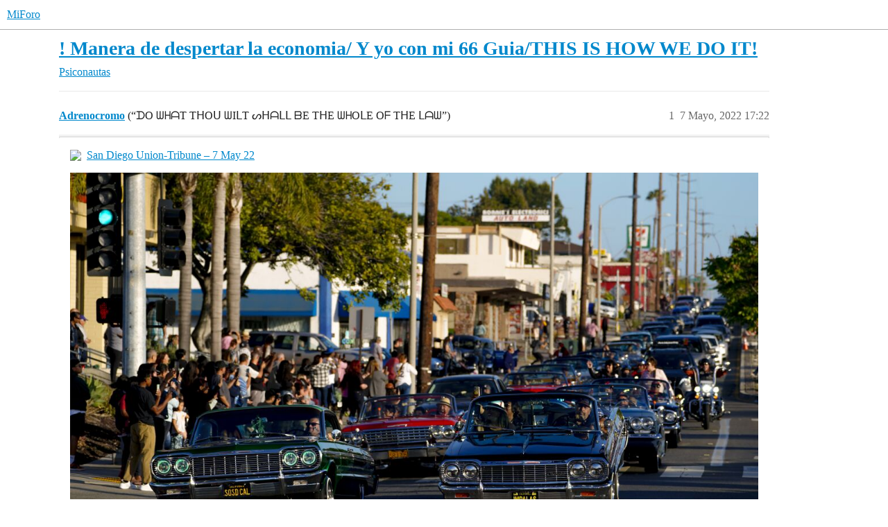

--- FILE ---
content_type: text/html; charset=utf-8
request_url: https://www.miforo.us/t/manera-de-despertar-la-economia-y-yo-con-mi-66-guia-this-is-how-we-do-it/40859
body_size: 6601
content:
<!DOCTYPE html>
<html lang="es">
  <head>
    <meta charset="utf-8">
    <title>! Manera de despertar la economia/ Y yo con mi 66 Guia/THIS IS HOW WE DO IT! - Psiconautas - MiForo</title>
    <meta name="description" content="[Cruising returns to National City after 30-year ban is temporarily lifted]              [Montell Jordan - This Is How We Do It (Official Music Video)]">
    <meta name="generator" content="Discourse 2026.1.0 - https://github.com/discourse/discourse version 55bea6e76f94e817ef1a7bff74facb1d2fa4a33b">
<link rel="icon" type="image/png" href="https://us2.dh-cdn.net/uploads/db8848/optimized/1X/27f8a5cec59202c9368975b91ab5947bf1770dc3_2_32x32.gif">
<link rel="apple-touch-icon" type="image/png" href="https://us2.dh-cdn.net/uploads/db8848/optimized/1X/27f8a5cec59202c9368975b91ab5947bf1770dc3_2_180x180.gif">
<meta name="theme-color" media="(prefers-color-scheme: light)" content="#ffffff">
<meta name="theme-color" media="(prefers-color-scheme: dark)" content="#000000">

<meta name="color-scheme" content="light dark">

<meta name="viewport" content="width=device-width, initial-scale=1.0, minimum-scale=1.0, viewport-fit=cover">
<link rel="canonical" href="https://www.miforo.us/t/manera-de-despertar-la-economia-y-yo-con-mi-66-guia-this-is-how-we-do-it/40859" />


<link rel="search" type="application/opensearchdescription+xml" href="https://www.miforo.us/opensearch.xml" title="MiForo Search">

    
    <link href="/stylesheets/color_definitions_light_5_1_6fdbd336533be5c70b50428becb8c7fdfe91f15b.css?__ws=www.miforo.us" media="(prefers-color-scheme: light)" rel="stylesheet" class="light-scheme" data-scheme-id="5"/><link href="/stylesheets/color_definitions_wcag-dark_3_1_27002eb434eca999f2beec8b45e5112ab7c0ced7.css?__ws=www.miforo.us" media="(prefers-color-scheme: dark)" rel="stylesheet" class="dark-scheme" data-scheme-id="3"/>

<link href="/stylesheets/common_8871600284ff1583d75f59406ba038fc25748322.css?__ws=www.miforo.us" media="all" rel="stylesheet" data-target="common"  />

  <link href="/stylesheets/mobile_8871600284ff1583d75f59406ba038fc25748322.css?__ws=www.miforo.us" media="(max-width: 39.99999rem)" rel="stylesheet" data-target="mobile"  />
  <link href="/stylesheets/desktop_8871600284ff1583d75f59406ba038fc25748322.css?__ws=www.miforo.us" media="(min-width: 40rem)" rel="stylesheet" data-target="desktop"  />



    <link href="/stylesheets/checklist_8871600284ff1583d75f59406ba038fc25748322.css?__ws=www.miforo.us" media="all" rel="stylesheet" data-target="checklist"  />
    <link href="/stylesheets/discourse-akismet_8871600284ff1583d75f59406ba038fc25748322.css?__ws=www.miforo.us" media="all" rel="stylesheet" data-target="discourse-akismet"  />
    <link href="/stylesheets/discourse-details_8871600284ff1583d75f59406ba038fc25748322.css?__ws=www.miforo.us" media="all" rel="stylesheet" data-target="discourse-details"  />
    <link href="/stylesheets/discourse-gamification_8871600284ff1583d75f59406ba038fc25748322.css?__ws=www.miforo.us" media="all" rel="stylesheet" data-target="discourse-gamification"  />
    <link href="/stylesheets/discourse-lazy-videos_8871600284ff1583d75f59406ba038fc25748322.css?__ws=www.miforo.us" media="all" rel="stylesheet" data-target="discourse-lazy-videos"  />
    <link href="/stylesheets/discourse-local-dates_8871600284ff1583d75f59406ba038fc25748322.css?__ws=www.miforo.us" media="all" rel="stylesheet" data-target="discourse-local-dates"  />
    <link href="/stylesheets/discourse-narrative-bot_8871600284ff1583d75f59406ba038fc25748322.css?__ws=www.miforo.us" media="all" rel="stylesheet" data-target="discourse-narrative-bot"  />
    <link href="/stylesheets/discourse-presence_8871600284ff1583d75f59406ba038fc25748322.css?__ws=www.miforo.us" media="all" rel="stylesheet" data-target="discourse-presence"  />
    <link href="/stylesheets/discourse-reactions_8871600284ff1583d75f59406ba038fc25748322.css?__ws=www.miforo.us" media="all" rel="stylesheet" data-target="discourse-reactions"  />
    <link href="/stylesheets/discourse-signatures_8871600284ff1583d75f59406ba038fc25748322.css?__ws=www.miforo.us" media="all" rel="stylesheet" data-target="discourse-signatures"  />
    <link href="/stylesheets/discourse-solved_8871600284ff1583d75f59406ba038fc25748322.css?__ws=www.miforo.us" media="all" rel="stylesheet" data-target="discourse-solved"  />
    <link href="/stylesheets/footnote_8871600284ff1583d75f59406ba038fc25748322.css?__ws=www.miforo.us" media="all" rel="stylesheet" data-target="footnote"  />
    <link href="/stylesheets/poll_8871600284ff1583d75f59406ba038fc25748322.css?__ws=www.miforo.us" media="all" rel="stylesheet" data-target="poll"  />
    <link href="/stylesheets/spoiler-alert_8871600284ff1583d75f59406ba038fc25748322.css?__ws=www.miforo.us" media="all" rel="stylesheet" data-target="spoiler-alert"  />
    <link href="/stylesheets/z-communiteq-features_8871600284ff1583d75f59406ba038fc25748322.css?__ws=www.miforo.us" media="all" rel="stylesheet" data-target="z-communiteq-features"  />
    <link href="/stylesheets/discourse-gamification_mobile_8871600284ff1583d75f59406ba038fc25748322.css?__ws=www.miforo.us" media="(max-width: 39.99999rem)" rel="stylesheet" data-target="discourse-gamification_mobile"  />
    <link href="/stylesheets/discourse-reactions_mobile_8871600284ff1583d75f59406ba038fc25748322.css?__ws=www.miforo.us" media="(max-width: 39.99999rem)" rel="stylesheet" data-target="discourse-reactions_mobile"  />
    <link href="/stylesheets/discourse-solved_mobile_8871600284ff1583d75f59406ba038fc25748322.css?__ws=www.miforo.us" media="(max-width: 39.99999rem)" rel="stylesheet" data-target="discourse-solved_mobile"  />
    <link href="/stylesheets/discourse-gamification_desktop_8871600284ff1583d75f59406ba038fc25748322.css?__ws=www.miforo.us" media="(min-width: 40rem)" rel="stylesheet" data-target="discourse-gamification_desktop"  />
    <link href="/stylesheets/discourse-reactions_desktop_8871600284ff1583d75f59406ba038fc25748322.css?__ws=www.miforo.us" media="(min-width: 40rem)" rel="stylesheet" data-target="discourse-reactions_desktop"  />
    <link href="/stylesheets/poll_desktop_8871600284ff1583d75f59406ba038fc25748322.css?__ws=www.miforo.us" media="(min-width: 40rem)" rel="stylesheet" data-target="poll_desktop"  />

  <link href="/stylesheets/common_theme_15_b37ce1f89b1f8c392bf6bae20fab45b24a71a9e0.css?__ws=www.miforo.us" media="all" rel="stylesheet" data-target="common_theme" data-theme-id="15" data-theme-name="cookie consent banner"/>
<link href="/stylesheets/common_theme_22_bd08c82dd4e8d493875cbd0c4b6d35ccec2e5098.css?__ws=www.miforo.us" media="all" rel="stylesheet" data-target="common_theme" data-theme-id="22" data-theme-name="discourse gifs"/>
<link href="/stylesheets/common_theme_32_e7be673a9c8fc179e8acdeaad50b2af9581437f7.css?__ws=www.miforo.us" media="all" rel="stylesheet" data-target="common_theme" data-theme-id="32" data-theme-name="discourse-gated-topics-in-category"/>
<link href="/stylesheets/common_theme_50_b5a992b6341ca51faea144b3f0ac95027b8d424e.css?__ws=www.miforo.us" media="all" rel="stylesheet" data-target="common_theme" data-theme-id="50" data-theme-name="highlighter composer button"/>
<link href="/stylesheets/common_theme_54_0e0525fa04a5f90f920691c9691ebc4b4b095711.css?__ws=www.miforo.us" media="all" rel="stylesheet" data-target="common_theme" data-theme-id="54" data-theme-name="md-composer-extras"/>
<link href="/stylesheets/common_theme_9_7aef2b679ef37ca4c48be1e4432f62e141e87e75.css?__ws=www.miforo.us" media="all" rel="stylesheet" data-target="common_theme" data-theme-id="9" data-theme-name="post badges"/>
<link href="/stylesheets/common_theme_58_cebd6645eee3cdea8c5c0d6ee7c8cdc4f22e14bb.css?__ws=www.miforo.us" media="all" rel="stylesheet" data-target="common_theme" data-theme-id="58" data-theme-name="quote whole post composer button"/>
<link href="/stylesheets/common_theme_11_8a2ecb35e5b05991bc500748736da00901a42e2c.css?__ws=www.miforo.us" media="all" rel="stylesheet" data-target="common_theme" data-theme-id="11" data-theme-name="scroll to top"/>
<link href="/stylesheets/common_theme_1_91997d166c49d160001df1b49da0eee056add501.css?__ws=www.miforo.us" media="all" rel="stylesheet" data-target="common_theme" data-theme-id="1" data-theme-name="default"/>
    <link href="/stylesheets/mobile_theme_57_7da7607131f7758f1b3a61dce598e0b384501a6a.css?__ws=www.miforo.us" media="(max-width: 39.99999rem)" rel="stylesheet" data-target="mobile_theme" data-theme-id="57" data-theme-name="discourse topic list author"/>
<link href="/stylesheets/mobile_theme_54_beae3377af9c1352a8275ae5074e3b8a9a96c901.css?__ws=www.miforo.us" media="(max-width: 39.99999rem)" rel="stylesheet" data-target="mobile_theme" data-theme-id="54" data-theme-name="md-composer-extras"/>
<link href="/stylesheets/mobile_theme_11_2268a8e1fdf98dc52152cda488af53ffa5dd13e3.css?__ws=www.miforo.us" media="(max-width: 39.99999rem)" rel="stylesheet" data-target="mobile_theme" data-theme-id="11" data-theme-name="scroll to top"/>
<link href="/stylesheets/mobile_theme_30_963202150fa5c9ce6dbf5220b39fb64c2f7b5d5d.css?__ws=www.miforo.us" media="(max-width: 39.99999rem)" rel="stylesheet" data-target="mobile_theme" data-theme-id="30" data-theme-name="fix category images"/>
    <link href="/stylesheets/desktop_theme_22_a00dd8614c41d84f67bc1de93a16151a1d1c3fd9.css?__ws=www.miforo.us" media="(min-width: 40rem)" rel="stylesheet" data-target="desktop_theme" data-theme-id="22" data-theme-name="discourse gifs"/>
<link href="/stylesheets/desktop_theme_57_796623305b72e6523a9a9498ef8d5bdc8878588c.css?__ws=www.miforo.us" media="(min-width: 40rem)" rel="stylesheet" data-target="desktop_theme" data-theme-id="57" data-theme-name="discourse topic list author"/>
<link href="/stylesheets/desktop_theme_54_53e1e14577002f2d90c6bf6ab395eda16eabf4f1.css?__ws=www.miforo.us" media="(min-width: 40rem)" rel="stylesheet" data-target="desktop_theme" data-theme-id="54" data-theme-name="md-composer-extras"/>
<link href="/stylesheets/desktop_theme_11_3f1a6f6a8ceb9f419ecb8f7a2cd285797c829e55.css?__ws=www.miforo.us" media="(min-width: 40rem)" rel="stylesheet" data-target="desktop_theme" data-theme-id="11" data-theme-name="scroll to top"/>
<link href="/stylesheets/desktop_theme_35_58d03f49b9f1e484879acc832f9edcb2e0e2a79d.css?__ws=www.miforo.us" media="(min-width: 40rem)" rel="stylesheet" data-target="desktop_theme" data-theme-id="35" data-theme-name="topic-width-desktop"/>
<link href="/stylesheets/desktop_theme_1_e7414ae99dfe5bc486c37808d888248aab4a3891.css?__ws=www.miforo.us" media="(min-width: 40rem)" rel="stylesheet" data-target="desktop_theme" data-theme-id="1" data-theme-name="default"/>

    <script defer="" src="/theme-javascripts/49d9d09a07c92a1bca9f160ee6303ce08e011506.js?__ws=www.miforo.us" data-theme-id="15" nonce="nGo0VzgMFLgfvpBxvsrR3EKDd"></script>

<meta name="google-site-verification" content="SmeqWUzh9pnVmB1JCjfVo08sfZ6WDDHDQt-lyCSOVKo">
    
        <link rel="alternate nofollow" type="application/rss+xml" title="Feed RSS de «! Manera de despertar la economia/ Y yo con mi 66 Guia/THIS IS HOW WE DO IT!»" href="https://www.miforo.us/t/manera-de-despertar-la-economia-y-yo-con-mi-66-guia-this-is-how-we-do-it/40859.rss" />
    <meta property="og:site_name" content="MiForo" />
<meta property="og:type" content="website" />
<meta name="twitter:card" content="summary" />
<meta name="twitter:image" content="https://us2.dh-cdn.net/uploads/db8848/original/1X/27f8a5cec59202c9368975b91ab5947bf1770dc3.gif" />
<meta property="og:image" content="https://us2.dh-cdn.net/uploads/db8848/original/1X/27f8a5cec59202c9368975b91ab5947bf1770dc3.gif" />
<meta property="og:url" content="https://www.miforo.us/t/manera-de-despertar-la-economia-y-yo-con-mi-66-guia-this-is-how-we-do-it/40859" />
<meta name="twitter:url" content="https://www.miforo.us/t/manera-de-despertar-la-economia-y-yo-con-mi-66-guia-this-is-how-we-do-it/40859" />
<meta property="og:title" content="! Manera de despertar la economia/ Y yo con mi 66 Guia/THIS IS HOW WE DO IT!" />
<meta name="twitter:title" content="! Manera de despertar la economia/ Y yo con mi 66 Guia/THIS IS HOW WE DO IT!" />
<meta property="og:article:section" content="Psiconautas" />
<meta property="og:article:section:color" content="F1C40E" />
<meta name="twitter:label1" value="Tiempo de lectura" />
<meta name="twitter:data1" value="1 mins 🕑" />
<meta name="twitter:label2" value="Me gusta" />
<meta name="twitter:data2" value="6 ❤" />
<meta property="article:published_time" content="2022-05-07T17:22:32+00:00" />
<meta property="og:ignore_canonical" content="true" />


    
  </head>
  <body class="crawler ">
    
    <header>
  <a href="/">MiForo</a>
</header>

    <div id="main-outlet" class="wrap" role="main">
        <div id="topic-title">
    <h1>
      <a href="/t/manera-de-despertar-la-economia-y-yo-con-mi-66-guia-this-is-how-we-do-it/40859">! Manera de despertar la economia/ Y yo con mi 66 Guia/THIS IS HOW WE DO IT!</a>
    </h1>

      <div class="topic-category" itemscope itemtype="http://schema.org/BreadcrumbList">
          <span itemprop="itemListElement" itemscope itemtype="http://schema.org/ListItem">
            <a href="/c/psiconautas/33" class="badge-wrapper bullet" itemprop="item">
              <span class='badge-category-bg' style='background-color: #F1C40E'></span>
              <span class='badge-category clear-badge'>
                <span class='category-name' itemprop='name'>Psiconautas</span>
              </span>
            </a>
            <meta itemprop="position" content="1" />
          </span>
      </div>

  </div>

  

    <div itemscope itemtype='http://schema.org/DiscussionForumPosting'>
      <meta itemprop='headline' content='! Manera de despertar la economia/ Y yo con mi 66 Guia/THIS IS HOW WE DO IT!'>
      <link itemprop='url' href='https://www.miforo.us/t/manera-de-despertar-la-economia-y-yo-con-mi-66-guia-this-is-how-we-do-it/40859'>
      <meta itemprop='datePublished' content='2022-05-07T17:22:32Z'>
        <meta itemprop='articleSection' content='Psiconautas'>
      <meta itemprop='keywords' content=''>
      <div itemprop='publisher' itemscope itemtype="http://schema.org/Organization">
        <meta itemprop='name' content='MiForo'>
          <div itemprop='logo' itemscope itemtype="http://schema.org/ImageObject">
            <meta itemprop='url' content='https://us2.dh-cdn.net/uploads/db8848/original/1X/49f8e8f2c7dc93ccde2d2b0f6ceb3d9ead620c26.gif'>
          </div>
      </div>


          <div id='post_1'  class='topic-body crawler-post'>
            <div class='crawler-post-meta'>
              <span class="creator" itemprop="author" itemscope itemtype="http://schema.org/Person">
                <a itemprop="url" rel='nofollow' href='https://www.miforo.us/u/Adrenocromo'><span itemprop='name'>Adrenocromo</span></a>
                (“ᗪO ᗯᕼᗩT TᕼOᑌ ᗯIᒪT ᔕᕼᗩᒪᒪ ᗷE TᕼE ᗯᕼOᒪE Oᖴ TᕼE ᒪᗩᗯ”)
              </span>

                <link itemprop="mainEntityOfPage" href="https://www.miforo.us/t/manera-de-despertar-la-economia-y-yo-con-mi-66-guia-this-is-how-we-do-it/40859">


              <span class="crawler-post-infos">
                  <time  datetime='2022-05-07T17:22:32Z' class='post-time'>
                    7 Mayo, 2022 17:22
                  </time>
                  <meta itemprop='dateModified' content='2022-05-07T17:22:32Z'>
              <span itemprop='position'>1</span>
              </span>
            </div>
            <div class='post' itemprop='text'>
              <aside class="onebox allowlistedgeneric" data-onebox-src="https://www.sandiegouniontribune.com/communities/south-county/story/2022-05-06/national-city-rolls-low-and-slow-in-first-cruising-event?fbclid=IwAR0tHuze3tdHd2WcRBrT-pkiVqDLoR3PS044mGgFFJqZspsXnaAFNSrmAyA">
  <header class="source">
      <img src="https://www.sandiegouniontribune.com/favicon-32x32.png" class="site-icon" width="" height="">

      <a href="https://www.sandiegouniontribune.com/communities/south-county/story/2022-05-06/national-city-rolls-low-and-slow-in-first-cruising-event?fbclid=IwAR0tHuze3tdHd2WcRBrT-pkiVqDLoR3PS044mGgFFJqZspsXnaAFNSrmAyA" target="_blank" rel="noopener nofollow ugc" title="03:42AM - 07 May 2022">San Diego Union-Tribune – 7 May 22</a>
  </header>

  <article class="onebox-body">
    <img src="https://ca-times.brightspotcdn.com/dims4/default/2f81cb6/2147483647/strip/true/crop/5400x2835+0+383/resize/1200x630!/quality/80/?url=https%3A%2F%2Fcalifornia-times-brightspot.s3.amazonaws.com%2F86%2Fd4%2F72c6fca644ad96a4be374dd2f193%2F955368-sd-me-national-city-cruise-ncc-003.jpg" class="thumbnail" width="" height="">

<h3><a href="https://www.sandiegouniontribune.com/communities/south-county/story/2022-05-06/national-city-rolls-low-and-slow-in-first-cruising-event?fbclid=IwAR0tHuze3tdHd2WcRBrT-pkiVqDLoR3PS044mGgFFJqZspsXnaAFNSrmAyA" target="_blank" rel="noopener nofollow ugc">Cruising returns to National City after 30-year ban is temporarily lifted</a></h3>

  <p>Scores of trucks and cars roll down Highland Avenue</p>


  </article>

  <div class="onebox-metadata">
    
    
  </div>

  <div style="clear: both"></div>
</aside>

<div class="youtube-onebox lazy-video-container" data-video-id="KIsqc65ISdk" data-video-title="Cruising returns to National City after 30-year ban is temporarily lifted" data-video-start-time="1s" data-provider-name="youtube">
  <a href="https://www.youtube.com/watch?v=KIsqc65ISdk&amp;t=1s" target="_blank" rel="noopener nofollow ugc">
    <img class="youtube-thumbnail" src="https://img.youtube.com/vi/KIsqc65ISdk/maxresdefault.jpg" title="Cruising returns to National City after 30-year ban is temporarily lifted" width="700" height="393">
  </a>
</div>

<div class="youtube-onebox lazy-video-container" data-video-id="0hiUuL5uTKc" data-video-title="Montell Jordan - This Is How We Do It (Official Music Video)" data-video-start-time="" data-provider-name="youtube">
  <a href="https://www.youtube.com/watch?v=0hiUuL5uTKc" target="_blank" rel="noopener nofollow ugc">
    <img class="youtube-thumbnail" src="https://img.youtube.com/vi/0hiUuL5uTKc/maxresdefault.jpg" title="Montell Jordan - This Is How We Do It (Official Music Video)" width="700" height="393">
  </a>
</div>

            </div>

            <div itemprop="interactionStatistic" itemscope itemtype="http://schema.org/InteractionCounter">
              <meta itemprop="interactionType" content="http://schema.org/LikeAction"/>
              <meta itemprop="userInteractionCount" content="1" />
              <span class='post-likes'>1 me gusta</span>
            </div>


            <script type="application/ld+json">{"@context":"https://schema.org","@type":"VideoObject","name":"Cruising returns to National City after 30-year ban is temporarily lifted","embedUrl":"https://www.youtube.com/embed/KIsqc65ISdk","url":"https://www.miforo.us/t/manera-de-despertar-la-economia-y-yo-con-mi-66-guia-this-is-how-we-do-it/40859/1","uploadDate":"2022-05-07T17:22:32Z","description":"[Cruising returns to National City after 30-year ban is temporarily lifted]\n  \n\n\n\n  \n    [Montell Jordan - This Is How We Do It (Official Music Video)]","thumbnailUrl":"https://img.youtube.com/vi/KIsqc65ISdk/maxresdefault.jpg","contentUrl":"https://www.youtube.com/watch?v=KIsqc65ISdk&t=1s"}</script>
<script type="application/ld+json">{"@context":"https://schema.org","@type":"VideoObject","name":"Montell Jordan - This Is How We Do It (Official Music Video)","embedUrl":"https://www.youtube.com/embed/0hiUuL5uTKc","url":"https://www.miforo.us/t/manera-de-despertar-la-economia-y-yo-con-mi-66-guia-this-is-how-we-do-it/40859/1","uploadDate":"2022-05-07T17:22:32Z","description":"[Cruising returns to National City after 30-year ban is temporarily lifted]\n  \n\n\n\n  \n    [Montell Jordan - This Is How We Do It (Official Music Video)]","thumbnailUrl":"https://img.youtube.com/vi/0hiUuL5uTKc/maxresdefault.jpg","contentUrl":"https://www.youtube.com/watch?v=0hiUuL5uTKc"}</script>
          </div>
          <div id='post_2' itemprop='comment' itemscope itemtype='http://schema.org/Comment' class='topic-body crawler-post'>
            <div class='crawler-post-meta'>
              <span class="creator" itemprop="author" itemscope itemtype="http://schema.org/Person">
                <a itemprop="url" rel='nofollow' href='https://www.miforo.us/u/PrincipeGitano'><span itemprop='name'>PrincipeGitano</span></a>
                (Se llama vida , Se vive y ya ! )
              </span>



              <span class="crawler-post-infos">
                  <time itemprop='datePublished' datetime='2022-05-09T16:00:33Z' class='post-time'>
                    9 Mayo, 2022 16:00
                  </time>
                  <meta itemprop='dateModified' content='2022-05-09T16:00:33Z'>
              <span itemprop='position'>2</span>
              </span>
            </div>
            <div class='post' itemprop='text'>
              <p>la neta se ponian chido cada viernes  , peeo en ocasiones los oinches tiroteos …</p>
            </div>

            <div itemprop="interactionStatistic" itemscope itemtype="http://schema.org/InteractionCounter">
              <meta itemprop="interactionType" content="http://schema.org/LikeAction"/>
              <meta itemprop="userInteractionCount" content="0" />
              <span class='post-likes'></span>
            </div>


            
          </div>
          <div id='post_3' itemprop='comment' itemscope itemtype='http://schema.org/Comment' class='topic-body crawler-post'>
            <div class='crawler-post-meta'>
              <span class="creator" itemprop="author" itemscope itemtype="http://schema.org/Person">
                <a itemprop="url" rel='nofollow' href='https://www.miforo.us/u/Adrenocromo'><span itemprop='name'>Adrenocromo</span></a>
                (“ᗪO ᗯᕼᗩT TᕼOᑌ ᗯIᒪT ᔕᕼᗩᒪᒪ ᗷE TᕼE ᗯᕼOᒪE Oᖴ TᕼE ᒪᗩᗯ”)
              </span>



              <span class="crawler-post-infos">
                  <time itemprop='datePublished' datetime='2022-05-09T16:06:44Z' class='post-time'>
                    9 Mayo, 2022 16:06
                  </time>
                  <meta itemprop='dateModified' content='2022-05-09T16:06:44Z'>
              <span itemprop='position'>3</span>
              </span>
            </div>
            <div class='post' itemprop='text'>
              <h3><a name="si-wey-este-estuvo-bien-curado-no-solo-low-riders-si-no-carros-de-todos-hasta-ferraris-habia-ahi-crucing-1" class="anchor" href="#si-wey-este-estuvo-bien-curado-no-solo-low-riders-si-no-carros-de-todos-hasta-ferraris-habia-ahi-crucing-1"></a>Si wey este estuvo bien curado, no solo low riders si no carros de todos hasta ferraris habia ahi crucing.</h3>
<aside class="quote no-group" data-username="PrincipeGitano" data-post="2" data-topic="40859" data-full="true">
<div class="title">
<div class="quote-controls"></div>
<img loading="lazy" alt="" width="24" height="24" src="https://www.miforo.us/user_avatar/www.miforo.us/principegitano/48/172764_2.png" class="avatar"> PrincipeGitano:</div>
<blockquote>
<p>la neta se ponian chido cada viernes  , peeo en ocasiones los oinches tiroteos …</p>
</blockquote>
</aside>
            </div>

            <div itemprop="interactionStatistic" itemscope itemtype="http://schema.org/InteractionCounter">
              <meta itemprop="interactionType" content="http://schema.org/LikeAction"/>
              <meta itemprop="userInteractionCount" content="0" />
              <span class='post-likes'></span>
            </div>


            
          </div>
          <div id='post_4' itemprop='comment' itemscope itemtype='http://schema.org/Comment' class='topic-body crawler-post'>
            <div class='crawler-post-meta'>
              <span class="creator" itemprop="author" itemscope itemtype="http://schema.org/Person">
                <a itemprop="url" rel='nofollow' href='https://www.miforo.us/u/PrincipeGitano'><span itemprop='name'>PrincipeGitano</span></a>
                (Se llama vida , Se vive y ya ! )
              </span>



              <span class="crawler-post-infos">
                  <time itemprop='datePublished' datetime='2022-05-09T16:36:11Z' class='post-time'>
                    9 Mayo, 2022 16:36
                  </time>
                  <meta itemprop='dateModified' content='2022-05-09T16:36:11Z'>
              <span itemprop='position'>4</span>
              </span>
            </div>
            <div class='post' itemprop='text'>
              <p>orale …  espero y si regrese , pero sin violencia  … jajajajaja</p>
            </div>

            <div itemprop="interactionStatistic" itemscope itemtype="http://schema.org/InteractionCounter">
              <meta itemprop="interactionType" content="http://schema.org/LikeAction"/>
              <meta itemprop="userInteractionCount" content="0" />
              <span class='post-likes'></span>
            </div>


            
          </div>
          <div id='post_5' itemprop='comment' itemscope itemtype='http://schema.org/Comment' class='topic-body crawler-post'>
            <div class='crawler-post-meta'>
              <span class="creator" itemprop="author" itemscope itemtype="http://schema.org/Person">
                <a itemprop="url" rel='nofollow' href='https://www.miforo.us/u/Adrenocromo'><span itemprop='name'>Adrenocromo</span></a>
                (“ᗪO ᗯᕼᗩT TᕼOᑌ ᗯIᒪT ᔕᕼᗩᒪᒪ ᗷE TᕼE ᗯᕼOᒪE Oᖴ TᕼE ᒪᗩᗯ”)
              </span>



              <span class="crawler-post-infos">
                  <time itemprop='datePublished' datetime='2022-05-09T16:38:10Z' class='post-time'>
                    9 Mayo, 2022 16:38
                  </time>
                  <meta itemprop='dateModified' content='2022-05-09T16:38:10Z'>
              <span itemprop='position'>5</span>
              </span>
            </div>
            <div class='post' itemprop='text'>
              <h3><a name="cada-viernes-primero-del-mes-por-los-5-que-restan-del-ao-wey-a-ver-si-traigo-fotos-o-video-la-siguiente-vez-nel-cero-violencia-bien-familiar-el-pedo-1" class="anchor" href="#cada-viernes-primero-del-mes-por-los-5-que-restan-del-ao-wey-a-ver-si-traigo-fotos-o-video-la-siguiente-vez-nel-cero-violencia-bien-familiar-el-pedo-1"></a>Cada Viernes primero del mes por los 5 que restan del año wey, a ver si traigo fotos o video la siguiente vez. Nel cero violencia bien familiar el pedo.</h3>
<aside class="quote no-group" data-username="PrincipeGitano" data-post="4" data-topic="40859" data-full="true">
<div class="title">
<div class="quote-controls"></div>
<img loading="lazy" alt="" width="24" height="24" src="https://www.miforo.us/user_avatar/www.miforo.us/principegitano/48/172764_2.png" class="avatar"> PrincipeGitano:</div>
<blockquote>
<p>orale …  espero y si regrese , pero sin violencia  … jajajajaja</p>
</blockquote>
</aside>
            </div>

            <div itemprop="interactionStatistic" itemscope itemtype="http://schema.org/InteractionCounter">
              <meta itemprop="interactionType" content="http://schema.org/LikeAction"/>
              <meta itemprop="userInteractionCount" content="1" />
              <span class='post-likes'>1 me gusta</span>
            </div>


            
          </div>
          <div id='post_6' itemprop='comment' itemscope itemtype='http://schema.org/Comment' class='topic-body crawler-post'>
            <div class='crawler-post-meta'>
              <span class="creator" itemprop="author" itemscope itemtype="http://schema.org/Person">
                <a itemprop="url" rel='nofollow' href='https://www.miforo.us/u/PrincipeGitano'><span itemprop='name'>PrincipeGitano</span></a>
                (Se llama vida , Se vive y ya ! )
              </span>



              <span class="crawler-post-infos">
                  <time itemprop='datePublished' datetime='2022-05-09T16:41:58Z' class='post-time'>
                    9 Mayo, 2022 16:41
                  </time>
                  <meta itemprop='dateModified' content='2022-05-09T16:41:58Z'>
              <span itemprop='position'>6</span>
              </span>
            </div>
            <div class='post' itemprop='text'>
              <p>orale … trae los horarios …</p>
<aside class="quote no-group quote-modified" data-username="Adrenocromo" data-post="5" data-topic="40859" data-full="true">
<div class="title">
<div class="quote-controls"></div>
<img loading="lazy" alt="" width="24" height="24" src="https://www.miforo.us/user_avatar/www.miforo.us/adrenocromo/48/19455_2.png" class="avatar"> Adrenocromo:</div>
<blockquote>
<h3>Cada Viernes primero del mes por los 5 que restan del año wey, a ver si traigo fotos o video la siguiente vez. Nel cero violencia bien familiar el pedo.</h3>
<aside class="quote no-group" data-username="PrincipeGitano" data-post="4" data-topic="40859" data-full="true">
<div class="title">
<div class="quote-controls"></div>
<img loading="lazy" alt="" width="24" height="24" src="https://www.miforo.us/user_avatar/www.miforo.us/principegitano/48/172764_2.png" class="avatar"> PrincipeGitano:</div>
<blockquote>
<p>orale …  espero y si regrese , pero sin violencia  … jajajajaja</p>
</blockquote>
</aside>
</blockquote>
</aside>
            </div>

            <div itemprop="interactionStatistic" itemscope itemtype="http://schema.org/InteractionCounter">
              <meta itemprop="interactionType" content="http://schema.org/LikeAction"/>
              <meta itemprop="userInteractionCount" content="0" />
              <span class='post-likes'></span>
            </div>


            
          </div>
          <div id='post_7' itemprop='comment' itemscope itemtype='http://schema.org/Comment' class='topic-body crawler-post'>
            <div class='crawler-post-meta'>
              <span class="creator" itemprop="author" itemscope itemtype="http://schema.org/Person">
                <a itemprop="url" rel='nofollow' href='https://www.miforo.us/u/Adrenocromo'><span itemprop='name'>Adrenocromo</span></a>
                (“ᗪO ᗯᕼᗩT TᕼOᑌ ᗯIᒪT ᔕᕼᗩᒪᒪ ᗷE TᕼE ᗯᕼOᒪE Oᖴ TᕼE ᒪᗩᗯ”)
              </span>



              <span class="crawler-post-infos">
                  <time itemprop='datePublished' datetime='2022-05-09T16:44:46Z' class='post-time'>
                    9 Mayo, 2022 16:44
                  </time>
                  <meta itemprop='dateModified' content='2022-05-09T16:44:46Z'>
              <span itemprop='position'>7</span>
              </span>
            </div>
            <div class='post' itemprop='text'>
              <h2><a name="como-a-las-5-empiezan-a-llegar-y-de-ahi-pal-real-1" class="anchor" href="#como-a-las-5-empiezan-a-llegar-y-de-ahi-pal-real-1"></a>Como a las 5 empiezan a llegar y de ahi pal real.</h2>
<aside class="quote no-group quote-modified" data-username="PrincipeGitano" data-post="6" data-topic="40859" data-full="true">
<div class="title">
<div class="quote-controls"></div>
<img loading="lazy" alt="" width="24" height="24" src="https://www.miforo.us/user_avatar/www.miforo.us/principegitano/48/172764_2.png" class="avatar"> PrincipeGitano:</div>
<blockquote>
<p>orale … trae los horarios …</p>
<aside class="quote no-group quote-modified" data-username="Adrenocromo" data-post="5" data-topic="40859" data-full="true">
<div class="title">
<div class="quote-controls"></div>
<img loading="lazy" alt="" width="24" height="24" src="https://www.miforo.us/user_avatar/www.miforo.us/adrenocromo/48/19455_2.png" class="avatar"> Adrenocromo:</div>
<blockquote>
<h3>Cada Viernes primero del mes por los 5 que restan del año wey, a ver si traigo fotos o video la siguiente vez. Nel cero violencia bien familiar el pedo.</h3>
<aside class="quote no-group" data-username="PrincipeGitano" data-post="4" data-topic="40859" data-full="true">
<div class="title">
<div class="quote-controls"></div>
<img loading="lazy" alt="" width="24" height="24" src="https://www.miforo.us/user_avatar/www.miforo.us/principegitano/48/172764_2.png" class="avatar"> PrincipeGitano:</div>
<blockquote>
<p>orale …  espero y si regrese , pero sin violencia  … jajajajaja</p>
</blockquote>
</aside>
</blockquote>
</aside>
</blockquote>
</aside>
            </div>

            <div itemprop="interactionStatistic" itemscope itemtype="http://schema.org/InteractionCounter">
              <meta itemprop="interactionType" content="http://schema.org/LikeAction"/>
              <meta itemprop="userInteractionCount" content="1" />
              <span class='post-likes'>1 me gusta</span>
            </div>


            
          </div>
          <div id='post_8' itemprop='comment' itemscope itemtype='http://schema.org/Comment' class='topic-body crawler-post'>
            <div class='crawler-post-meta'>
              <span class="creator" itemprop="author" itemscope itemtype="http://schema.org/Person">
                <a itemprop="url" rel='nofollow' href='https://www.miforo.us/u/PrincipeGitano'><span itemprop='name'>PrincipeGitano</span></a>
                (Se llama vida , Se vive y ya ! )
              </span>



              <span class="crawler-post-infos">
                  <time itemprop='datePublished' datetime='2022-05-09T16:46:23Z' class='post-time'>
                    9 Mayo, 2022 16:46
                  </time>
                  <meta itemprop='dateModified' content='2022-05-09T16:46:23Z'>
              <span itemprop='position'>8</span>
              </span>
            </div>
            <div class='post' itemprop='text'>
              <p>ahi ta …  esoero y lo permitan en toda california una vez mas …</p>
            </div>

            <div itemprop="interactionStatistic" itemscope itemtype="http://schema.org/InteractionCounter">
              <meta itemprop="interactionType" content="http://schema.org/LikeAction"/>
              <meta itemprop="userInteractionCount" content="0" />
              <span class='post-likes'></span>
            </div>


            
          </div>
          <div id='post_9' itemprop='comment' itemscope itemtype='http://schema.org/Comment' class='topic-body crawler-post'>
            <div class='crawler-post-meta'>
              <span class="creator" itemprop="author" itemscope itemtype="http://schema.org/Person">
                <a itemprop="url" rel='nofollow' href='https://www.miforo.us/u/Adrenocromo'><span itemprop='name'>Adrenocromo</span></a>
                (“ᗪO ᗯᕼᗩT TᕼOᑌ ᗯIᒪT ᔕᕼᗩᒪᒪ ᗷE TᕼE ᗯᕼOᒪE Oᖴ TᕼE ᒪᗩᗯ”)
              </span>



              <span class="crawler-post-infos">
                  <time itemprop='datePublished' datetime='2022-05-09T16:47:56Z' class='post-time'>
                    9 Mayo, 2022 16:47
                  </time>
                  <meta itemprop='dateModified' content='2022-05-09T16:47:56Z'>
              <span itemprop='position'>9</span>
              </span>
            </div>
            <div class='post' itemprop='text'>
              <h3><a name="no-wey-esta-muy-cabron-este-permiso-tardo-un-ao-y-medio-en-lograrse-1" class="anchor" href="#no-wey-esta-muy-cabron-este-permiso-tardo-un-ao-y-medio-en-lograrse-1"></a>No wey esta muy cabron, este permiso tardo un año y medio en lograrse.</h3>
<aside class="quote no-group" data-username="PrincipeGitano" data-post="8" data-topic="40859" data-full="true">
<div class="title">
<div class="quote-controls"></div>
<img loading="lazy" alt="" width="24" height="24" src="https://www.miforo.us/user_avatar/www.miforo.us/principegitano/48/172764_2.png" class="avatar"> PrincipeGitano:</div>
<blockquote>
<p>ahi ta …  esoero y lo permitan en toda california una vez mas …</p>
</blockquote>
</aside>
            </div>

            <div itemprop="interactionStatistic" itemscope itemtype="http://schema.org/InteractionCounter">
              <meta itemprop="interactionType" content="http://schema.org/LikeAction"/>
              <meta itemprop="userInteractionCount" content="1" />
              <span class='post-likes'>1 me gusta</span>
            </div>


            
          </div>
          <div id='post_10' itemprop='comment' itemscope itemtype='http://schema.org/Comment' class='topic-body crawler-post'>
            <div class='crawler-post-meta'>
              <span class="creator" itemprop="author" itemscope itemtype="http://schema.org/Person">
                <a itemprop="url" rel='nofollow' href='https://www.miforo.us/u/PrincipeGitano'><span itemprop='name'>PrincipeGitano</span></a>
                (Se llama vida , Se vive y ya ! )
              </span>



              <span class="crawler-post-infos">
                  <time itemprop='datePublished' datetime='2022-05-09T16:49:15Z' class='post-time'>
                    9 Mayo, 2022 16:49
                  </time>
                  <meta itemprop='dateModified' content='2022-05-09T16:49:15Z'>
              <span itemprop='position'>10</span>
              </span>
            </div>
            <div class='post' itemprop='text'>
              <p>pos si da frutos y los cholillos no se ponen pebdejos , puede que logren que regrese …</p>
            </div>

            <div itemprop="interactionStatistic" itemscope itemtype="http://schema.org/InteractionCounter">
              <meta itemprop="interactionType" content="http://schema.org/LikeAction"/>
              <meta itemprop="userInteractionCount" content="0" />
              <span class='post-likes'></span>
            </div>


            
          </div>
          <div id='post_11' itemprop='comment' itemscope itemtype='http://schema.org/Comment' class='topic-body crawler-post'>
            <div class='crawler-post-meta'>
              <span class="creator" itemprop="author" itemscope itemtype="http://schema.org/Person">
                <a itemprop="url" rel='nofollow' href='https://www.miforo.us/u/Piel_de_Angel'><span itemprop='name'>Piel_de_Angel</span></a>
                (99% Angel.. 1%.. 😈)
              </span>



              <span class="crawler-post-infos">
                  <time itemprop='datePublished' datetime='2022-05-09T18:54:19Z' class='post-time'>
                    9 Mayo, 2022 18:54
                  </time>
                  <meta itemprop='dateModified' content='2022-05-09T18:54:19Z'>
              <span itemprop='position'>11</span>
              </span>
            </div>
            <div class='post' itemprop='text'>
              <aside class="quote no-group" data-username="Adrenocromo" data-post="5" data-topic="40859">
<div class="title">
<div class="quote-controls"></div>
<img loading="lazy" alt="" width="24" height="24" src="https://www.miforo.us/user_avatar/www.miforo.us/adrenocromo/48/19455_2.png" class="avatar"> Adrenocromo:</div>
<blockquote>
<p>Cada Viernes primero del mes por los 5 que restan del año wey, a ver si traigo fotos o video la siguiente vez.</p>
</blockquote>
</aside>
<p><strong>Sales en la foto para conocerte <img src="https://www.miforo.us/images/emoji/unicode/upside_down_face.png?v=12" title=":upside_down_face:" class="emoji" alt=":upside_down_face:" loading="lazy" width="20" height="20"></strong></p>
            </div>

            <div itemprop="interactionStatistic" itemscope itemtype="http://schema.org/InteractionCounter">
              <meta itemprop="interactionType" content="http://schema.org/LikeAction"/>
              <meta itemprop="userInteractionCount" content="0" />
              <span class='post-likes'></span>
            </div>


            
          </div>
          <div id='post_12' itemprop='comment' itemscope itemtype='http://schema.org/Comment' class='topic-body crawler-post'>
            <div class='crawler-post-meta'>
              <span class="creator" itemprop="author" itemscope itemtype="http://schema.org/Person">
                <a itemprop="url" rel='nofollow' href='https://www.miforo.us/u/Adrenocromo'><span itemprop='name'>Adrenocromo</span></a>
                (“ᗪO ᗯᕼᗩT TᕼOᑌ ᗯIᒪT ᔕᕼᗩᒪᒪ ᗷE TᕼE ᗯᕼOᒪE Oᖴ TᕼE ᒪᗩᗯ”)
              </span>



              <span class="crawler-post-infos">
                  <time itemprop='datePublished' datetime='2022-05-09T19:48:57Z' class='post-time'>
                    9 Mayo, 2022 19:48
                  </time>
                  <meta itemprop='dateModified' content='2022-05-09T19:48:57Z'>
              <span itemprop='position'>12</span>
              </span>
            </div>
            <div class='post' itemprop='text'>
              <div class="youtube-onebox lazy-video-container" data-video-id="76vdiSW-6Bg" data-video-title="Cruising Highland Ave. in National City Allowed After 30 years! May 6, 2022    4K" data-video-start-time="" data-provider-name="youtube">
  <a href="https://www.youtube.com/watch?v=76vdiSW-6Bg" target="_blank" rel="noopener nofollow ugc">
    <img class="youtube-thumbnail" src="https://img.youtube.com/vi/76vdiSW-6Bg/maxresdefault.jpg" title="Cruising Highland Ave. in National City Allowed After 30 years! May 6, 2022    4K" width="700" height="393">
  </a>
</div>

            </div>

            <div itemprop="interactionStatistic" itemscope itemtype="http://schema.org/InteractionCounter">
              <meta itemprop="interactionType" content="http://schema.org/LikeAction"/>
              <meta itemprop="userInteractionCount" content="2" />
              <span class='post-likes'>2 Me gusta</span>
            </div>


            <script type="application/ld+json">{"@context":"https://schema.org","@type":"VideoObject","name":"Cruising Highland Ave. in National City Allowed After 30 years! May 6, 2022    4K","embedUrl":"https://www.youtube.com/embed/76vdiSW-6Bg","url":"https://www.miforo.us/t/manera-de-despertar-la-economia-y-yo-con-mi-66-guia-this-is-how-we-do-it/40859/12","uploadDate":"2022-05-09T19:48:57Z","description":"[Cruising Highland Ave. in National City Allowed After 30 years! May 6, 2022    4K]","thumbnailUrl":"https://img.youtube.com/vi/76vdiSW-6Bg/maxresdefault.jpg","contentUrl":"https://www.youtube.com/watch?v=76vdiSW-6Bg"}</script>
          </div>
    </div>


    




    </div>
    <footer class="container wrap">
  <nav class='crawler-nav'>
    <ul>
      <li itemscope itemtype='http://schema.org/SiteNavigationElement'>
        <span itemprop='name'>
          <a href='/' itemprop="url">Inicio </a>
        </span>
      </li>
      <li itemscope itemtype='http://schema.org/SiteNavigationElement'>
        <span itemprop='name'>
          <a href='/categories' itemprop="url">Categorías </a>
        </span>
      </li>
      <li itemscope itemtype='http://schema.org/SiteNavigationElement'>
        <span itemprop='name'>
          <a href='/guidelines' itemprop="url">Directrices </a>
        </span>
      </li>
        <li itemscope itemtype='http://schema.org/SiteNavigationElement'>
          <span itemprop='name'>
            <a href='/tos' itemprop="url">Términos del servicio </a>
          </span>
        </li>
        <li itemscope itemtype='http://schema.org/SiteNavigationElement'>
          <span itemprop='name'>
            <a href='/privacy' itemprop="url">Política de privacidad </a>
          </span>
        </li>
    </ul>
  </nav>
  <p class='powered-by-link'>Creado con <a href="https://www.discourse.org">Discourse</a>, se ve mejor con JavaScript activado</p>
</footer>

    
    <script defer="" src="/theme-javascripts/fe5eaa5be0658e17a0ffa3eeeb28b2bac0927ae6.js?__ws=www.miforo.us" data-theme-id="11" nonce="nGo0VzgMFLgfvpBxvsrR3EKDd"></script>

<form class="move-up" action="#up">
<button>
<svg class="fa d-icon d-icon-chevron-up svg-icon svg-node" aria-hidden="true"><use xlink:href="#chevron-up"></use></svg>
</button>
</form>
  </body>
  
</html>


--- FILE ---
content_type: text/css
request_url: https://www.miforo.us/stylesheets/discourse-narrative-bot_8871600284ff1583d75f59406ba038fc25748322.css?__ws=www.miforo.us
body_size: -66
content:
article[data-user-id="-2"] div.cooked iframe{border:0}
/*# sourceMappingURL=discourse-narrative-bot_8871600284ff1583d75f59406ba038fc25748322.css.map?__ws=www.miforo.us */


--- FILE ---
content_type: text/css
request_url: https://www.miforo.us/stylesheets/discourse-signatures_8871600284ff1583d75f59406ba038fc25748322.css?__ws=www.miforo.us
body_size: -9
content:
.user-signature img{max-width:calc(100% - 5px)}.signature-preferences .d-editor{width:100%}.signature-preferences .d-editor .d-editor-preview-wrapper{display:none}.signature-preferences .d-editor .d-editor-textarea-wrapper{flex:1}
/*# sourceMappingURL=discourse-signatures_8871600284ff1583d75f59406ba038fc25748322.css.map?__ws=www.miforo.us */


--- FILE ---
content_type: text/css
request_url: https://www.miforo.us/stylesheets/z-communiteq-features_8871600284ff1583d75f59406ba038fc25748322.css?__ws=www.miforo.us
body_size: 162
content:
.communiteq-admin-notice{margin:0 auto;max-width:var(--d-max-width)}.admin-plugins-list-container .admin-plugins-howto{display:none}.admin-plugins-list-container .d-page-header__description{font-size:0;margin-bottom:2rem;background-color:#e06526;color:#eee;padding:10px}.admin-plugins-list-container .d-page-header__description::before{content:"In order to manage plugins on Communiteq Hosting, please visit our control panel at https://controlpanel.communiteq.com/cp/ and select Plugins in the left hand menu.";font-size:1rem}
/*# sourceMappingURL=z-communiteq-features_8871600284ff1583d75f59406ba038fc25748322.css.map?__ws=www.miforo.us */


--- FILE ---
content_type: text/css
request_url: https://www.miforo.us/stylesheets/discourse-reactions_desktop_8871600284ff1583d75f59406ba038fc25748322.css?__ws=www.miforo.us
body_size: -9
content:
.desktop-view .fake-reaction{position:absolute;left:10px}.desktop-view nav.post-controls .show-replies{position:relative}.desktop-view .discourse-reactions-my-reaction{margin:.75em 0 0 3.5em}
/*# sourceMappingURL=discourse-reactions_desktop_8871600284ff1583d75f59406ba038fc25748322.css.map?__ws=www.miforo.us */


--- FILE ---
content_type: text/css
request_url: https://www.miforo.us/stylesheets/common_theme_50_b5a992b6341ca51faea144b3f0ac95027b8d424e.css?__ws=www.miforo.us
body_size: -11
content:
.cooked mark,.d-editor-preview mark{background-color:var(--highlight-medium);border-radius:3px;outline:2px solid var(--highlight-medium)}.cooked mark,.d-editor-preview mark{color:000000}
/*# sourceMappingURL=common_theme_50_b5a992b6341ca51faea144b3f0ac95027b8d424e.css.map?__ws=www.miforo.us */


--- FILE ---
content_type: text/css
request_url: https://www.miforo.us/stylesheets/common_theme_54_0e0525fa04a5f90f920691c9691ebc4b4b095711.css?__ws=www.miforo.us
body_size: -51
content:
[data-wrap=center]{text-align:center}[data-wrap=right]{text-align:right}[data-wrap=left]{text-align:left}[data-wrap=justify]{text-align:justify}
/*# sourceMappingURL=common_theme_54_0e0525fa04a5f90f920691c9691ebc4b4b095711.css.map?__ws=www.miforo.us */


--- FILE ---
content_type: text/css
request_url: https://www.miforo.us/stylesheets/common_theme_9_7aef2b679ef37ca4c48be1e4432f62e141e87e75.css?__ws=www.miforo.us
body_size: 107
content:
.topic-meta-data .names{flex-wrap:wrap}.topic-meta-data .names>span:not(.moderator){margin-right:10px}.topic-meta-data .names .poster-icon-container{display:flex;order:2}.topic-meta-data .names .poster-icon-container span.poster-icon{overflow:visible;display:flex;align-items:center;margin:0 8px 0 0}.topic-meta-data .names .poster-icon-container span.poster-icon.badge-type-bronze .fa{color:#cd7f32}.topic-meta-data .names .poster-icon-container span.poster-icon.badge-type-silver .fa{color:silver}.topic-meta-data .names .poster-icon-container span.poster-icon.badge-type-gold .fa{color:#e7c300}.topic-meta-data .names .poster-icon-container span.poster-icon img{display:flex;height:.87em;width:.87em}
/*# sourceMappingURL=common_theme_9_7aef2b679ef37ca4c48be1e4432f62e141e87e75.css.map?__ws=www.miforo.us */


--- FILE ---
content_type: text/css
request_url: https://www.miforo.us/stylesheets/common_theme_58_cebd6645eee3cdea8c5c0d6ee7c8cdc4f22e14bb.css?__ws=www.miforo.us
body_size: -77
content:
.d-editor-button-bar .btn.quick-quote{order:-1}
/*# sourceMappingURL=common_theme_58_cebd6645eee3cdea8c5c0d6ee7c8cdc4f22e14bb.css.map?__ws=www.miforo.us */


--- FILE ---
content_type: text/css
request_url: https://www.miforo.us/stylesheets/common_theme_11_8a2ecb35e5b05991bc500748736da00901a42e2c.css?__ws=www.miforo.us
body_size: -34
content:
.move-up{position:fixed;z-index:399;display:none;color:#fff}.move-up button{border:none;background:#e45735}
/*# sourceMappingURL=common_theme_11_8a2ecb35e5b05991bc500748736da00901a42e2c.css.map?__ws=www.miforo.us */


--- FILE ---
content_type: text/css
request_url: https://www.miforo.us/stylesheets/common_theme_1_91997d166c49d160001df1b49da0eee056add501.css?__ws=www.miforo.us
body_size: 81
content:
.controls.illegal{display:none !important}.category-heading{display:flex;flex-direction:column;align-items:center}body.category-ANUNCIOS .widget-button.btn-flat.toggle-like.like.no-text.btn-icon,body.category-ANUNCIOS .widget-button.btn-flat.toggle-like.has-like.fade-out.no-text.btn-icon,body.category-ANUNCIOS .widget-button.btn-flat.button-count.like-count.highlight-action.regular-likes.btn-text,body.category-ANUNCIOS .widget-button.btn-flat.button-count.like-count.highlight-action.my-likes.btn-icon-text{display:none}
/*# sourceMappingURL=common_theme_1_91997d166c49d160001df1b49da0eee056add501.css.map?__ws=www.miforo.us */


--- FILE ---
content_type: text/css
request_url: https://www.miforo.us/stylesheets/desktop_theme_22_a00dd8614c41d84f67bc1de93a16151a1d1c3fd9.css?__ws=www.miforo.us
body_size: -30
content:
.gif-modal .gif-content{max-height:60vh;min-width:650px}@media screen and (min-width: 1200px){.gif-modal .gif-content{min-width:860px}}
/*# sourceMappingURL=desktop_theme_22_a00dd8614c41d84f67bc1de93a16151a1d1c3fd9.css.map?__ws=www.miforo.us */


--- FILE ---
content_type: text/css
request_url: https://www.miforo.us/stylesheets/desktop_theme_57_796623305b72e6523a9a9498ef8d5bdc8878588c.css?__ws=www.miforo.us
body_size: 54
content:
.topic-list th:not(.posts,.views,.activity,.author,.default,.bulk-select){display:none}.topic-list .posters{display:none}.topic-list button.bulk-select{text-align:center;margin-right:0}.topic-list .topic-list-data.bulk-select{text-align:center}.topic-list .posts{width:auto}.top-topic-list .topic-poster:not(.custom-latest-poster),.latest-topic-list .topic-poster:not(.custom-latest-poster){display:none}
/*# sourceMappingURL=desktop_theme_57_796623305b72e6523a9a9498ef8d5bdc8878588c.css.map?__ws=www.miforo.us */


--- FILE ---
content_type: text/css
request_url: https://www.miforo.us/stylesheets/desktop_theme_54_53e1e14577002f2d90c6bf6ab395eda16eabf4f1.css?__ws=www.miforo.us
body_size: 49
content:
[data-wrap=columns]{width:50%;float:left;border-right:1px solid #222;padding-right:5px;margin-right:5px}[data-wrap=columns]>p,[data-wrap=floatl]>p,[data-wrap=floatr]>p,[data-wrap=floatc]>p{margin-top:0;margin-bottom:0}[data-wrap=floatl]{padding-left:20px;display:block}[data-wrap=floatr]{float:right;margin-left:10px}[data-wrap=floatc]{clear:both}
/*# sourceMappingURL=desktop_theme_54_53e1e14577002f2d90c6bf6ab395eda16eabf4f1.css.map?__ws=www.miforo.us */


--- FILE ---
content_type: text/css
request_url: https://www.miforo.us/stylesheets/desktop_theme_11_3f1a6f6a8ceb9f419ecb8f7a2cd285797c829e55.css?__ws=www.miforo.us
body_size: -9
content:
.move-up{bottom:20px;right:30px}.move-up button{border-radius:3px;width:35px;height:35px}.move-up button:active:hover{padding-right:4px !important;margin-right:2px}
/*# sourceMappingURL=desktop_theme_11_3f1a6f6a8ceb9f419ecb8f7a2cd285797c829e55.css.map?__ws=www.miforo.us */


--- FILE ---
content_type: text/css
request_url: https://www.miforo.us/stylesheets/desktop_theme_35_58d03f49b9f1e484879acc832f9edcb2e0e2a79d.css?__ws=www.miforo.us
body_size: -82
content:
:root{--topic-body-width: 1000px}
/*# sourceMappingURL=desktop_theme_35_58d03f49b9f1e484879acc832f9edcb2e0e2a79d.css.map?__ws=www.miforo.us */


--- FILE ---
content_type: text/css
request_url: https://www.miforo.us/stylesheets/desktop_theme_1_e7414ae99dfe5bc486c37808d888248aab4a3891.css?__ws=www.miforo.us
body_size: -35
content:
.category-list .subcategories{display:block}.category-heading__logo.category-logo.aspect-image{width:auto;height:150px}
/*# sourceMappingURL=desktop_theme_1_e7414ae99dfe5bc486c37808d888248aab4a3891.css.map?__ws=www.miforo.us */


--- FILE ---
content_type: text/css
request_url: https://www.miforo.us/stylesheets/discourse-reactions_mobile_8871600284ff1583d75f59406ba038fc25748322.css?__ws=www.miforo.us
body_size: -21
content:
.mobile-view .fake-reaction{position:absolute;left:8px}.mobile-view .discourse-reactions-counter{margin:0}.mobile-view .discourse-reactions-actions-button-shim{display:inline-flex}
/*# sourceMappingURL=discourse-reactions_mobile_8871600284ff1583d75f59406ba038fc25748322.css.map?__ws=www.miforo.us */


--- FILE ---
content_type: text/css
request_url: https://www.miforo.us/stylesheets/mobile_theme_57_7da7607131f7758f1b3a61dce598e0b384501a6a.css?__ws=www.miforo.us
body_size: -108
content:

/*# sourceMappingURL=mobile_theme_57_7da7607131f7758f1b3a61dce598e0b384501a6a.css.map?__ws=www.miforo.us */


--- FILE ---
content_type: text/css
request_url: https://www.miforo.us/stylesheets/mobile_theme_54_beae3377af9c1352a8275ae5074e3b8a9a96c901.css?__ws=www.miforo.us
body_size: 78
content:
#reply-control .d-editor-button-bar .bullet,#reply-control .d-editor-button-bar .list,#reply-control .d-editor-button-bar .align_justify_button{display:none}.d-editor-spacer{margin:0 2px}[data-wrap=columns]{width:100%;float:none;border-right:none;padding-right:0;margin-right:0}[data-wrap=floatl]{padding-left:10px;display:block;float:none;width:100%}[data-wrap=floatr]{float:none;margin-left:0;width:100%}[data-wrap=floatc]{clear:both}
/*# sourceMappingURL=mobile_theme_54_beae3377af9c1352a8275ae5074e3b8a9a96c901.css.map?__ws=www.miforo.us */


--- FILE ---
content_type: text/css
request_url: https://www.miforo.us/stylesheets/mobile_theme_11_2268a8e1fdf98dc52152cda488af53ffa5dd13e3.css?__ws=www.miforo.us
body_size: 12
content:
.move-up{bottom:50px;right:30px}.move-up button{border-top-left-radius:3px;border-top-right-radius:3px;border-bottom-left-radius:3px;border-bottom-right-radius:3px;height:45px;width:45px}.move-up button:active:hover{padding-right:4px !important;margin-right:2px}
/*# sourceMappingURL=mobile_theme_11_2268a8e1fdf98dc52152cda488af53ffa5dd13e3.css.map?__ws=www.miforo.us */


--- FILE ---
content_type: text/css
request_url: https://www.miforo.us/stylesheets/mobile_theme_30_963202150fa5c9ce6dbf5220b39fb64c2f7b5d5d.css?__ws=www.miforo.us
body_size: -71
content:
.category-logo.aspect-image{width:100% !important}
/*# sourceMappingURL=mobile_theme_30_963202150fa5c9ce6dbf5220b39fb64c2f7b5d5d.css.map?__ws=www.miforo.us */
